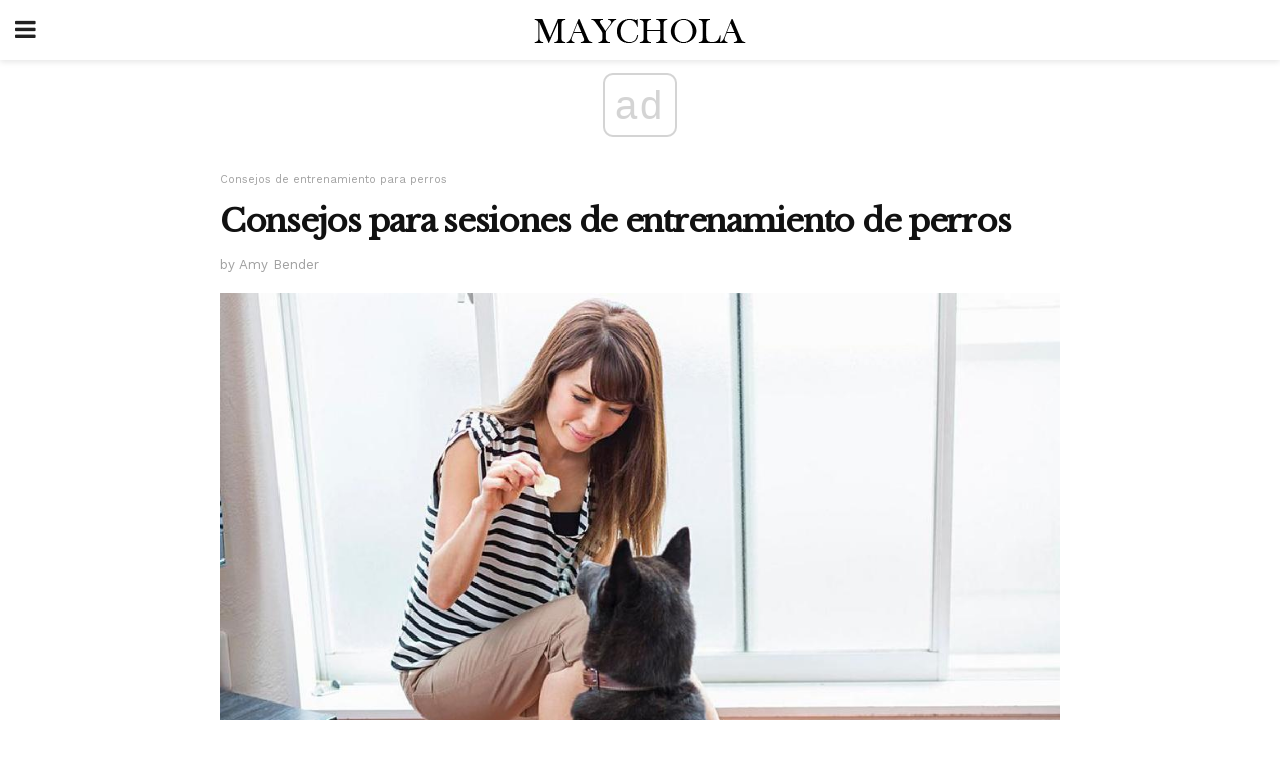

--- FILE ---
content_type: text/html; charset=utf-8
request_url: https://www.google.com/recaptcha/api2/aframe
body_size: 265
content:
<!DOCTYPE HTML><html><head><meta http-equiv="content-type" content="text/html; charset=UTF-8"></head><body><script nonce="m0rgjweAQp7SRTVl7FclXA">/** Anti-fraud and anti-abuse applications only. See google.com/recaptcha */ try{var clients={'sodar':'https://pagead2.googlesyndication.com/pagead/sodar?'};window.addEventListener("message",function(a){try{if(a.source===window.parent){var b=JSON.parse(a.data);var c=clients[b['id']];if(c){var d=document.createElement('img');d.src=c+b['params']+'&rc='+(localStorage.getItem("rc::a")?sessionStorage.getItem("rc::b"):"");window.document.body.appendChild(d);sessionStorage.setItem("rc::e",parseInt(sessionStorage.getItem("rc::e")||0)+1);localStorage.setItem("rc::h",'1769502825950');}}}catch(b){}});window.parent.postMessage("_grecaptcha_ready", "*");}catch(b){}</script></body></html>

--- FILE ---
content_type: application/javascript; charset=utf-8
request_url: https://fundingchoicesmessages.google.com/f/AGSKWxUHadd1wkN8HJBpJ64d1TVa4Qa2cQGzEwJuzYcp1JCK6zQSUaqVdS2CdGCb6-F6vokltSMPo89GVl_9cByJghEgUnSpUcTWMhv9ETd1Mw0_XQc0gbzBSloY74_6HZy-5w3CBb_28pRCoDUC01XGPXMF_EhyX43orptSj7Cy-pfLzeJj5CnGVGyLcQ==/_/collisionadmarker..adbutler-/remove-ads._300x250Banner_/coldseal_ad.
body_size: -1286
content:
window['b7c35891-7deb-4c5e-958e-c02439657d2f'] = true;